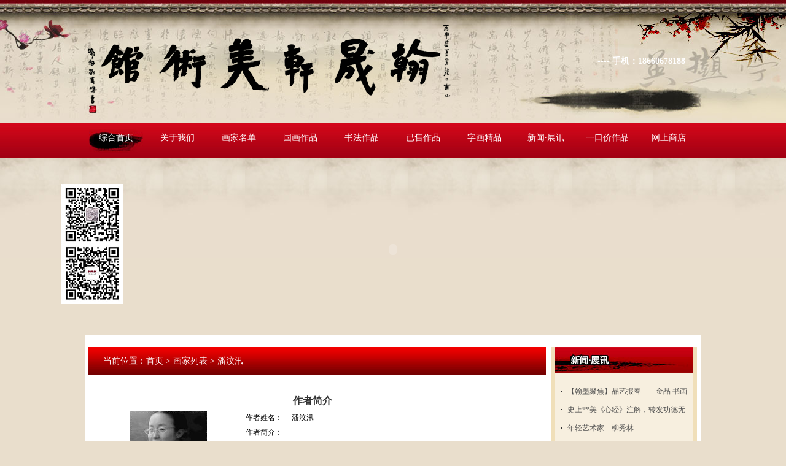

--- FILE ---
content_type: text/html
request_url: http://www.hanshengxuan.com/WorksList.Asp?ZZ_ID=759
body_size: 5538
content:
<!DOCTYPE html PUBLIC "-//W3C//DTD XHTML 1.0 Transitional//EN" "http://www.w3.org/TR/xhtml1/DTD/xhtml1-transitional.dtd">
<html xmlns="http://www.w3.org/1999/xhtml">
<head>
<meta http-equiv="Content-Type" content="text/html; charset=gb2312" />
<title>青州市翰晟轩美术馆 </title>
<meta name="keywords" http-equiv="keywords" content="青州市翰晟轩美术馆,翰晟轩,青州画廊,山东画廊,名家书法,名家国画">
<meta name="description" http-equiv="description" content="主要经营当代颇有艺术造诣和发展前途的中青年艺术家书画作品。">

<link rel="stylesheet"  type="text/css" href="css/style.css" />
<script type="text/javascript">
function gourl(){
    var page=document.getElementById("gopage").value;
    window.location.href="WorksList.Asp?type=0&ZZ_ID=759&Page="+page;
}
function DrawImage(ImgD,FitWidth,FitHeight){
    var image=new Image();
    image.src=ImgD.src;
    if(image.width>0 && image.height>0){
        if(image.width/image.height>= FitWidth/FitHeight){
            if(image.width>FitWidth){
                ImgD.width=FitWidth;
                ImgD.height=(image.height*FitWidth)/image.width;
            }else{
                ImgD.width=image.width; 
                ImgD.height=image.height;
            }
        } else{
            if(image.height>FitHeight){
                ImgD.height=FitHeight;
                ImgD.width=(image.width*FitHeight)/image.height;
            }else{
                ImgD.width=image.width; 
                ImgD.height=image.height;
            }
        }
    }
}
</script>
</head>

<body>
<link rel="stylesheet"  type="text/css" href="css/style.css" />
<style type="text/css" >
.yahei,.lujing14,.main{ font-family:"微软雅黑"}
</style>

<div style="position:fixed; width:200; height:392px; top:300px; left:100px;">
    <img src="../images/zzz.jpg" border="0" />
</div>

<div class="top">
	<h1><span>青州市翰晟轩美术馆</span></h1>
	<div class="logo">
		<ul>
			<li><a href="net.asp"><img src="../images/logo.png" border="0" /></a></li>
			<li class="on yahei">---- 手机：18660678188</li>
		</ul>
	</div>
</div>
<div class="nav">
	<ul>
		<li class="on"><a href="/net.asp">综合首页</a></li>
		<li><a href="/company.asp">关于我们</a></li>
		<li><a href="/painter.asp">画家名单</a></li>
		<li><a href="/WorksList.Asp?type=1">国画作品</a></li>
		<li><a href="/WorksList.Asp?type=2">书法作品</a></li>
		<li><a href="/WorksList.Asp?type=3">已售作品</a></li>
		<li><a href="/jingpin.asp">字画精品</a></li>
		<li><a href="/news.asp">新闻·展讯</a></li>
		<li><a href="/WorksList2.Asp?type=4">一口价作品</a></li>
		<li><a href="/shop.asp">网上商店</a></li>
	</ul>
</div>    
<div class="banner">
	<SCRIPT type=text/javascript>
	var swf_width=1002;
	var swf_height=278;
	var files='../images/03.jpg|../images/01.jpg|../images/02.jpg|../images/04.jpg|';
	var links='|';
	var texts='|';
	var files=files.substr(0, files.length-1); 
	var links=links.substr(0, links.length-1);
	var texts=texts.substr(0, texts.length-1);
	document.write('<object classid="clsid:d27cdb6e-ae6d-11cf-96b8-444553540000" codebase="http://fpdownload.macromedia.com/pub/shockwave/cabs/flash/swflash.cab#version=6,0,0,0" width="'+ swf_width +'" height="'+ swf_height +'">');
	document.write('<param name="movie" value="../flash/player.swf"><param name="quality" value="high">');
	document.write('<param name="menu" value="false"><param name=wmode value="opaque">');
	document.write('<param name="FlashVars" value="bcastr_file='+files+'&bcastr_link='+links+'&bcastr_title='+texts+'">');
	document.write('<embed src="../flash/player.swf" wmode="opaque" FlashVars="bcastr_file='+files+'&bcastr_link='+links+'&bcastr_title='+texts+'& menu="false" quality="high" width="'+ swf_width +'" height="'+ swf_height +'" type="application/x-shockwave-flash" pluginspage="http://www.macromedia.com/go/getflashplayer" />'); document.write('</object>'); 
	</SCRIPT>
</div>                                                                 
<div class="main">
	<div class="main_l"><div class="news_right">
	<h2><a href="news.asp"><span>新闻资讯</span></a></h2>
	<div class="news_right_con">
		<ul>
				<li>
				<a href="/Newsview.asp?ID=392">【翰墨聚焦】品艺报春——金品·书画名家邀请展开展</a>
				</li>
				<li>
				<a href="/Newsview.asp?ID=391">史上**美《心经》注解，转发功德无量！</a>
				</li>
				<li>
				<a href="/Newsview.asp?ID=390">年轻艺术家---柳秀林</a>
				</li>
				<li>
				<a href="/Newsview.asp?ID=389">青年艺术家高飞简介</a>
				</li>
				<li>
				<a href="/Newsview.asp?ID=387">孙棋简介</a>
				</li>
				<li>
				<a href="/Newsview.asp?ID=386">共勉</a>
				</li>
				<li>
				<a href="/Newsview.asp?ID=385">书法收藏禁忌误区谈</a>
				</li>
				<li>
				<a href="/Newsview.asp?ID=384">张公者简介</a>
				</li>
				<li>
				<a href="/Newsview.asp?ID=383">王界山简介</a>
				</li>
				<li>
				<a href="/Newsview.asp?ID=381">徐海简介</a>
				</li>
				<li>
				<a href="/Newsview.asp?ID=380">肖文飞简介</a>
				</li>
				<li>
				<a href="/Newsview.asp?ID=379">潘汶汛简介</a>
				</li>
				<li>
				<a href="/Newsview.asp?ID=377">卢晓峰简介</a>
				</li>
		</ul>
	</div>
</div>
<div class="contact_right">
	<h2><span>联系我们</span></h2>
	<p>
		<strong>青州市翰晟轩美术馆</strong><br />
		联系人：刘馆长<br />
		手　机：18660678188<br />
电　话：0536-3518566<br />
传　真：0536-3518599<br />
邮　箱：hanshengxuanmsg@163.com<br />
		地　址：山东省青州市宋城六号楼6-9<br />
		邮　编：262500<br />
		网　址：www.hanshengxuan.com	</p>
</div></div>
	<div class="main_r yahei">
		<div class="lujing14">&nbsp;当前位置：<a href="net.asp">首页</a> &gt; 
        <a href="painter.asp">画家列表</a> &gt; 潘汶汛</div>
		<table width="745" border="0" align="center" cellpadding="0" cellspacing="0">
      <tr>
        <td>
        <div class="allpiclist cp" style="padding-top:30px;">
        <p class="title">作者简介</p>
        <div class="zz">
            <div class="pic_z"><i></i>
                <img src="/htm/pic/2014519173039.jpg" border="0" onload="javascript:DrawImage(this,'210','215');" />
            </div>
            <div class="info_z">
                <table border=0>
                    <tr>
                        <td width="80">作者姓名：</td>
                        <td width="420" align="left">潘汶汛</td>
                    </tr>
                    <tr>
                        <td>作者简介：</td>
                        <td>&nbsp;</td>
                    </tr>
                    <tr>
                        <td colspan=2>潘汶汛，1976年5月出生，现工作与生活在杭州，中国美术家协会会员，中国美术学院国画系人物专业博士。
1999年毕业于中国美院国画系。
1999—2001浙江大学艺术系教师。
2004年毕业于中国美院国画系获硕士学位。
2004至今——中国美院国画系教师潘汶汛艺术年表：2005年韩中当代水墨画展（韩国汉城）启航、水墨新锐年展（北京、炎黄艺术馆）倐若造化首届浙江省工笔画邀请展（浙江恒庐）《传说》获浙江省人物人体画展银奖。
（浙江展览馆）《私语》参加视觉惊艳2005上海青年美术大展（上海）翰墨精华—中国现代五十名家展（江苏省美术馆）2004年《第四届深圳国际水墨画双年展》之《笔墨在当代》。
（广东，深圳美术馆，深圳画院，关山月美术馆，）《山里人家》入选第十一届浙江省美展（浙江杭州）笔墨传承邀请展上海原点印象画廊点击传统当代中青年国画家提名邀请展（深圳美术馆）传承与融合当代中国中青年中国画邀请展（广州）2003年《欢恨繁怀谨附寸心》浙江省纪念贯修诞辰1175周年人物画作品展《啼莺转树》参加中国美术学院研究生作品展（上海刘海粟美术馆）《少数服从多数》当代艺术展（比翼艺术中心，上海）《寻鹿》获浙江省第三届青年美展##奖（浙江，西湖美术馆）《秋水》获浙江省人物画展##奖（浙江美协，浙江人物画协会）2002年《回风》《秋日》参加参加中国美院研究生学部人与丘壑创作年展。
（中国美院，印象画廊）2001年《六月》入选中国美协第十五届新人新作展（中国美协，中国美术馆）《六月》获全国高等美术院校毕业生##作品展##奖（中国美协，中国美术馆）参加笔、墨、
意、韵国际水墨画学术邀请展巡展（上海美术馆，日本巡展）《少年出英雄》入选浙江省建党八十周年美展（浙江美协，浙江展览馆）2000年《西溪秋草》入选第二届浙江省中青年花鸟画展（浙江美协，浙江展览馆《拾薇》参加第二届中日人与自然绘画作品展（中日对外交流协会，浙江省博物馆）1999年《正月里》入选第九届全国美展并获浙江省第十届美展铜奖（中国美协，广州关山月美术馆）</td>
                    </tr>
                </table>
            </div>
            <div class="clear"></div>
        </div>
        <div class="zuozhe_title">作品列表</div>
        
        <ul>
                <li>
                    <div class="pic"><i></i><a href="ShowPro.Asp?ID=3801"><img src="/htm/pic/2014519173235.jpg" onload="javascript:DrawImage(this,'160','175');" border=0 /></a></div>
                    <div class="info">
                    编号：3801<br>
                    作者：<a href="WorksList.Asp?ZZ_ID=759" style="color:#b40000; font-weight:bold;" >潘汶汛</a><br>
                    尺寸：61*73.5<br>
                    价格：协商<br>
                    是否出售：收藏品
                    </div>
                </li>
        </ul>
        <div class="clear"></div>
        <div class="allpage">
            <span>共1条资讯</span>
            <span>第1页/共1页</span>
            <span>首页</span>
            <span>前一页</span>
            <span>后一页</span>
            <span>尾页</span>
            <input type="text" id="gopage" value="" class="input" /> <input type="button" value="转到" class="but" onclick="javascript:gourl();" />
        </div>
        </div>
        </td>
      </tr>
    </table>
	</div>
	<div class="clear"></div>
</div>
<link rel="stylesheet"  type="text/css" href="css/style.css" />

<div class="lk">
	<div class="link">
			<table width="100%" height="22" border="0" cellpadding="0" cellspacing="0">
			  <tr>
				<td align="left"  class="link2">
		<a href="http://www.artrade.com" target=_blank>嘉德在线</a>
				
		<a href="http://www.rongbaozhai.cn/" target=_blank>荣宝斋</a>
							</td>
				</tr>
			</table>
	</div>
</div>
<div class="footer">
	<p style="padding-top:20px;"><strong style="font-size:14px;"> 版权所有：青州市翰晟轩美术馆  技术支持：<a href="http://www.sdzhaotong.com/" target="_blank">　</a></strong><a href="/htm/admin" target="_blank">后台管理</a>　　<a href="https://beian.miit.gov.cn/" target="_blank">备案号：鲁ICP备19014424号-1</a><br />
	地 址：山东省青州市宋城六号楼6-9　　手机：18660678188　　联系人：刘馆长　　邮箱：hanshengxuanmsg@163.com　　网址：www.hanshengxuan.com   <br /><a href="http://www.art114.cn/hualang/shandong.htm"><img src="images/aaa.jpg" /></a> 
	</p> 

</div>



 <div style="width:300px;margin:0 auto; padding:20px 0;">
     <a target="_blank" href="http://www.beian.gov.cn/portal/registerSystemInfo?recordcode=37078102000694" style="display:inline-block;text-decoration:none;height:20px;line-height:20px;"><img src="images/1.png" style="float:left;"/><p style="float:left;height:20px;line-height:20px;margin: 0px 0px 0px 5px; color:#939393;">鲁公网安备 37078102000694号</p></a>
    </div>  


</body>
</html>


--- FILE ---
content_type: text/css
request_url: http://www.hanshengxuan.com/css/style.css
body_size: 3726
content:
body{font-size:12px; background: #e9decc url(../images/bg.jpg) repeat-x left 230px;}
*{ margin:0 0; padding:0 0 ;}
img{ border:none;}
ul{ list-style:none;}
.clear{ clear:both}
a{text-decoration:none;}




.top{ width:100%; height:200px;background: url(../images/top.jpg) no-repeat center top;}
.top h1 span{ display:none}
.top .logo{width:1002px;height:69px;margin:0 auto;padding-top:25px;}
.top .logo li{ float:left; font-size:14px;}
.top .logo li.on{ float:right; padding-top:66px; color:#ffffff; padding-right:25px; font-weight:bold;}

.banner{ width:1002px; margin:0 auto; height:278px; padding-top:10px;}

/*nav*/
.nav{ background:url(../images/nav.jpg) repeat-x left top;width:100%; height:58px; }
.nav ul{height:58px; margin:0 auto; width:1002px;}
.nav li{ float:left;text-align: center;color:#FFF;width:100px; line-height:58px;}
.nav li.none{ background:none;background:url(../images/navhover.jpg) no-repeat center top;}
.nav li a{line-height:50px;color:#FFF;font-size:14px;text-decoration:none;display:block;font-family:"微软雅黑"}
.nav li a:hover{ text-decoration:none;font-weight:bold;color:#fff;background:url(../images/navhover.jpg) no-repeat center top;}
.nav li.on{background:url(../images/navhover.jpg) no-repeat center top;}


.flash{ background:url(../images/flashbg.png) no-repeat center bottom; width:997px; height:317px; margin:0 auto;}
.flash div{ width:971px; margin:0 auto; padding-top:5px; text-align:right}

.kong{background:url(../images/kong.jpg) no-repeat center top; width:100%; height:52px; }

/*footer*/
.lk{ width:100%;  background:#b2b2b2; padding:3px 0;}
.link{ width:980px; margin:0 auto;color:#fff; line-height:20px; padding:5px 0;}
.link a{ color:#000; text-decoration:none; font-size:12px; width:110px; line-height:20px;text-align:left; display:inline-block; } 

.footer{background:url(../images/foot.jpg) repeat-x left bottom; height:130px;width:100%;padding-top:24px;}
.footer p{line-height:30px;font-size:12px; color: #fff;text-align:center; }
.footer a{ color:#fff; text-decoration:none;font-size:14px;}
.footer a:hover{ color:#fff; text-decoration:none;}

/*index*/
.main{ margin:0 auto;width:1002px;background:#FFFFFF; padding-top:20px; margin-bottom:15px;}
.main_t{ margin: 0 auto; width:987px;min-height:0px;overflow:hidden;}
.about{width:717px; float:left; background:#f0dfb9; padding-bottom:7px;}
.about h2{width:705px; margin:0 auto; background:url(../images/hualang.jpg) no-repeat left top; height:42px; overflow:hidden;}
.about h2 span{ display:none;}
.about h2 a{ height:42px; display:block;}
.about p{ width:675px; padding:18px 15px 0 15px; line-height:24px; color:#4e4e4e; background:#f7efdf; height:217px; margin:0 auto;}


.contact{ float:right; width:245px;background:#dddddd; padding:0 10px; padding-bottom:7px;}
.contact h2{width:245px; margin:0 auto; background:url(../images/lianxi.jpg) no-repeat left top; height:42px; overflow:hidden;}
.contact h2 span{ display:none;}
.contact h2 a{ height:42px; display:block;}
.contact p{ width:225px; padding:18px 10px 0 10px; line-height:23px; color:#2a2a2a; background:#f7efdf;  min-height:217px; margin:0 auto;}
.contact strong{ font-size:14px; line-height:33px;}

.zuopin{width:987px;margin:0 auto; margin-top:8px;}
.zuopin h2{ background:url(../images/zuopin.jpg) no-repeat left top; height:45px; overflow:hidden;}
.zuopin h2 span{ display:none;}
.zuopin h2 a{ height:45px; display:block;}


.main_b{width:987px;margin:0 auto;min-height:0px;overflow:hidden;}
.zuojia{float:left;width:220px;min-height:0px;overflow:hidden;margin:0 auto;padding:10px 0;}
.zuopin_con{width:765px;min-height:0px;overflow:hidden;float:left; padding-top:10px;}
.zuopin_con img{ border:1px solid #dddddd; padding:5px; }
.zp_font{ line-height:20px; color:#3e3e3e}
.zp_font a{ line-height:20px; color:#ff0000;}

.tuijian{ width:987px;margin:0 auto;min-height:245px;overflow:hidden;}
.tuijian h2{ background:url(../images/tuijian.jpg) no-repeat left top; height:45px; overflow:hidden;}
.tuijian h2 span{ display:none;}
.tuijian h2 a{ height:45px; display:block;}
.tuijian ul{width:984px;margin:0 auto; padding-top:8px;}
.tuijian LI{ float:left; margin-bottom:3px;}
.tuijian img{ padding:3px; border:#b6b6b6 solid 1px; margin-right:5px;}
.tuijian a{ display:block;}


.zuojia2{width:240px;float:left;min-height:0px;overflow:hidden;border:1px solid #c4a767;background:#f0deb7;margin-bottom:10px;}
.zuojia2 h2{width:232px;height:41px;overflow:hidden;margin:0 auto;}
.zuojia_con2{width:232px;min-height:0px;overflow:hidden;margin:0 auto;padding:18px 0;}




.zihua{ width:751px; height:39px;}
.zihua_con{background:url(../images/shuhuabg.jpg) repeat-y left top; padding:0 4px 4px 4px;}
.content{ background:url(../images/zihuabg.jpg) repeat-y left top; padding:9px 15px; border-bottom:1px solid #ffdb91; margin-bottom:6px;}


.cha{ width:751px; height:39px;}

.heizi12{ font-size:12px;}
.heizi12 a{ color:#000;}

.STYLE30{ font-family:12px;}
.STYLE28{ color:#000000;font-family:12px;}
.STYLE28 a{ color:#000000; text-decoration:none; line-height:26px;}
.STYLE29{ color:#000;font-family:12px;}
.STYLE29 a{ color:#000}

.shenhongzi14{ font-family:Arial, Helvetica, sans-serif; font-size:16px; font-weight:bold; color:#fff}
.style10 a{ color:#000000; line-height:25px; text-decoration:none;width:50px; display:inline-block}

.cp_font{ color:#000;font-family:12px;}
.cp_font a{ color:#be1010}


/*right*/
.contact_right{ width:238px;background:#dddddd; margin-top:10px; padding-bottom:10px;}
.contact_right h2{width:220px;  margin:0 0 0 9px; background:url(../images/lx.jpg) no-repeat left top; height:45px; overflow:hidden;}
.contact_right h2 span{ display:none;}
.contact_right h2 a{ height:45px; display:block;}
.contact_right p{ width:202px; padding:18px 0 15px 18px; line-height:27px; color:#2a2a2a; background:#f7efdf; min-height:217px; margin:0 auto;}
.contact_right strong{ font-size:14px; line-height:33px;}

.news_right{ width:238px;background:#f0dfb9; padding:0 0 10px 0;}
.news_right h2{width:224px; margin:0 0 0 7px; background:url(../images/xw.jpg) no-repeat left top; height:42px; overflow:hidden;}
.news_right h2 span{ display:none;}
.news_right h2 a{ height:42px; display:block;}
.news_right_con{ width:224px; margin:0 auto; height:360px; background:#f7efdf; padding:15px 0}
.news_right_con a{ font-size:12px; display:block; line-height:30px;height:30px;overflow:hidden;text-decoration:none; color:#4e4e4e; background:url(../images/jia.jpg) no-repeat 10px center;padding-left:20px;}
.news_right_con a:hover{ font-size:12px; text-decoration:none; color:#ff0000}



/*erji*/
.main_l{width:244px;float:right;padding-bottom:15px;}
.main_r{width:741px; float:left; padding-left:5px; }

.mj_font a{ color:#774d0b; text-decoration:none;}

.weizhi{ width:682px; height:41px;line-height:41px;padding-left:40px;background:url(../images/weizhi.jpg) no-repeat left top;color:#ffffff}
.weizhi a{ text-decoration:none;color:#ffffff}

.jianjie{ width:680px; padding:20px 0 0 0; margin:0 auto; line-height:33px; font-size:14px;}

.erji_con{width:721px;}

.author{ background:#fff; width:663px; height:180px;font-size:12px; float:left; margin-right:5px; margin-bottom:5px; }
.zuojia_click{ color:#000000}
.zuojia_click a{color:#000000; text-decoration:none;}
.zuojia_click a:hover{color:#ff0000}
.zuojia_n{ line-height:20px; color:#462010; padding-top:8px;}
.zuojia_n a{color:#000000; text-decoration:none;}
.zuojia_n a:hover{color:#ff0000}
.zuojia_t{ font-weight:bold; font-size:14px; color:#3b0505}

.tj2{height:247px; width:auto; margin-left:10px;}

.cplink{ color:#990000}
.cplink a{ color:#990000}
.cplink a:link{ color:#990000}
.cplink a:hover{ color:#000}
.cplink a:active{ color:#990000}
.cplink a:visited{ color:#990000}

.mjpic{ margin:0 1px;}
.title{ color:#fff; font-size:12px; line-height:25px;}

.zzlist { margin-top:20px; padding-bottom:20px; padding:0 20px 20px 20px; }
.zzlist ul{  }
.zzlist li { line-height:25px; margin-bottom:5px; background:#E9E9EB}
.zzlist li em{ width:25px; float: left; height:100%; display:inline-block; font-size:14px; background:#a70113; text-align:center; color:#ffffff; font-style:normal; font-weight:bold;}
.zzlist li a{ margin-left:15px; float: left; line-height:20px; color:#000000}
.zp{ margin-top:5px; margin-left:0px; }
.zp ul{ width:160px; margin:auto; }
.zp li { width:150px; }
.zp li em{ margin-left:20px; }

.lujing14{font-size:14px; color:#ffffff; padding-left:20px; width:725px; height:45px; line-height:45px; background:url(../images/weizhi.jpg) no-repeat left top;}
.lujing14 a{font-size:14px; color:#ffffff }

.allpiclist{ float:left; margin:auto; }
.allpiclist ul{ width:730px; margin-top:10px; }
.allpiclist li{ float:left; width:170px; height:306px; margin-left:10px; margin-top:20px; border:2px solid #CCC; }
.allpiclist li .pic{ display:table-cell; width:170px; height:185px; line-height:185px; text-align:center; vertical-align:middle; }
.allpiclist li i { display:inline-block; height:100%; vertical-align:middle; }
.allpiclist li img{ padding:3px; vertical-align:middle; }
.allpiclist li a{ width:170px; height:30px; line-height:30px; text-align:center; display:inline-block; }
.allpiclist .title{ font-size:16px; font-weight:bold; text-align:center; color:#333; }
.cp .pic{ background-color:#FFF; }
.cp li{ border:1px solid #d9d9d9; }
.cp .info{width:152px; margin:0 auto; height:105px; background-color:#d0d0d0; line-height:20px; padding:10px 0 0 6px; color:#2c2c2c }
.cp li a{ width:auto; height:auto; line-height:20px; }
.jp ul{ width:580px; margin-top:10px;}

.allpage{ text-align:center; margin-top:20px; color:#000; padding-bottom:10px; }
.allpage span{ margin-left:5px; }
.allpage a{ color:#000;  margin-left:5px;}
.allpage a:hover{ color:#903; }
.allpage .input{ border:1px solid #ccc; width:40px; padding:3px; }

.zuopin_more{ width:600px; margin:0 auto;}

.zuopin_pic_big{ width:600px; margin:50px auto 0 auto; padding:30px 0 30px 0;background:#E9E9EB}
.zuopin_pic{ width:300px; float:left; padding-left:20px;}
.zuopin_big{ width:200px; float:right; padding-top:50px;}
.zuopin_big li{ height:30px;}

.alllist{ margin:auto; width:710px;}
.alllist ul{ margin-top:10px; }
.alllist li{ float:left; height:30px; line-height:30px; width:710px; font-size:14px; }
.alllist li a{ float:left; width:565px; height:30px; color:#303030; overflow:hidden; }
.alllist li span{ float:right; color:#888; display:inline-block; }
.allpage{ text-align:center; margin-top:20px; color:#999; padding-bottom:10px; }
.allpage span{ margin-left:2px; }
.allpage a{ color:#666; }
.allpage a:hover{ color:#903; }
.allpage .input{ border:1px solid #ccc; width:40px; padding:3px; }

.newsmian{ width:710px; margin:auto; padding-top:30px;}
.newsmian h1{ font-size:20px; margin-top:10px; text-align:center; line-height:39px;}
.newsmian .par{ color:#666; text-align:center; border-bottom:1px solid #CCC; padding-bottom:10px; }
.newsmian .con{ width:650px;margin:auto; padding:20px 0 50px 0; line-height:28px; font-size:14px;}
.newsmian .con img{max-width:600px;}

.selllist { width:680px; padding-top:30px; margin:0 auto; height:230px;}
.selllist .selllist_main li{ float:left; width:320px; height:auto; margin-top:20px; color:#666; }
.selllist .selllist_main li .pic{ float:left; }
.selllist .selllist_main li .info{ float:left; width:200px; line-height:25px; }
.selllist .selllist_main li .info h2{ line-height:22px; margin:0 0 0 10px; width:190px; float:left; }
.selllist .selllist_main li .info h2 a{ color:#000}
.selllist .selllist_main li .info p{ float:left; width:190px; margin:0 0 0 10px;}
.selllist .allpage{ width:750px; }
.sell .selllist_main li{ width:730px; height:auto; }
.sell .selllist_main li .info{ float:left; width:530px; line-height:35px; margin-left:20px; font-size:14px; }
.sell .selllist_main li .info h2{ width:530px; display:inline-block; padding-bottom:20px; font-size:20px; margin:5px 0 0 5px; }
.sell .selllist_main li .info p{margin:0 0 0 5px; }

.jieshao{width:680px; padding-top:30px; margin:0 auto; line-height:25px;}
.jieshao strong{ font-size:14px; line-height:30px;}

.zz{ width:700px; margin:auto; }
.zz .pic_z{ float:left; width:220px; height:100%; text-align:center; padding:5px; }
.zz .pic_z img{}
.zz .info_z{ float:left; width:450px; line-height:22px; padding:2px 5px 2px 10px; margin-left:-1px; }
.zuozhe_title{ height:30px; line-height:30px; background:#cccccc; width:700px; margin:0 auto;margin-top:20px; font-size:14px; font-weight:bold; text-align:center}
